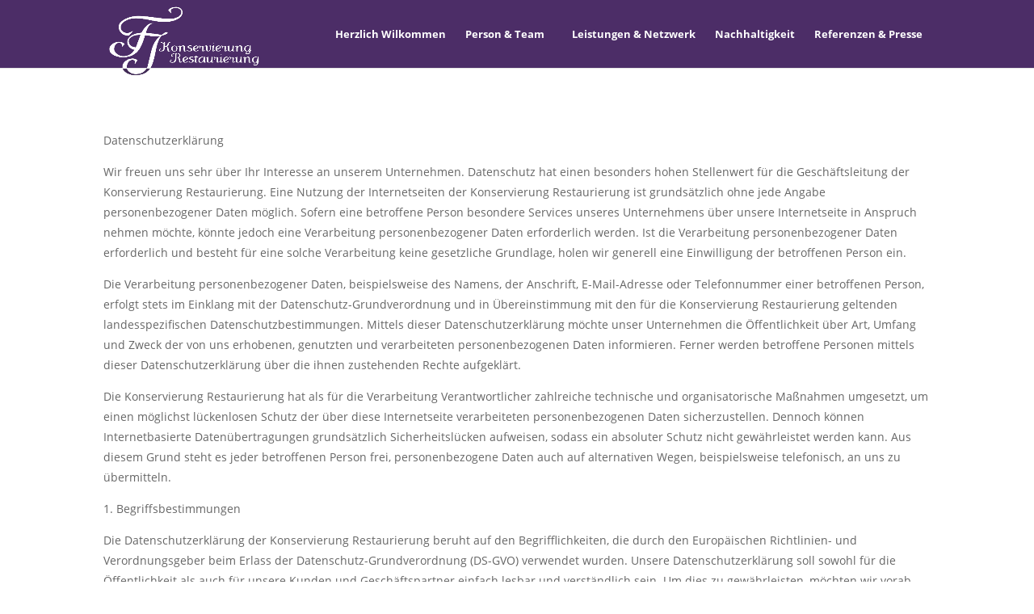

--- FILE ---
content_type: text/css
request_url: https://restaurierung-frontzek.de/wp-content/et-cache/922/et-core-unified-deferred-922.min.css?ver=1768476040
body_size: 170
content:
.et_pb_text_0 h1,.et_pb_text_1 h1,.et_pb_text_2 h1{font-size:45px}.et_pb_section_1.et_pb_section,.et_pb_section_2.et_pb_section{padding-top:0px;padding-bottom:0px;margin-top:0px;margin-bottom:0px}.et_pb_row_1{background-color:rgba(76,45,103,0.8)}.et_pb_text_1{padding-top:50px!important;padding-bottom:50px!important}.et_pb_text_2.et_pb_text{color:#FFFFFF!important}.et_pb_text_2{font-size:16px;padding-bottom:13px!important;margin-top:20px!important}.et_pb_image_0{padding-bottom:24px;margin-top:-2px!important;margin-bottom:10px!important;width:250px;text-align:center}.et_pb_image_1 .et_pb_image_wrap{border-color:rgba(51,51,51,0)}.et_pb_image_1{padding-top:70px;padding-bottom:50px;max-width:40%;text-align:center}.et_pb_image_1.et_pb_module{margin-left:auto!important;margin-right:auto!important}@media only screen and (min-width:981px){.et_pb_row_1,body #page-container .et-db #et-boc .et-l .et_pb_row_1.et_pb_row,body.et_pb_pagebuilder_layout.single #page-container #et-boc .et-l .et_pb_row_1.et_pb_row,body.et_pb_pagebuilder_layout.single.et_full_width_page #page-container #et-boc .et-l .et_pb_row_1.et_pb_row{width:100%;max-width:100%}}@media only screen and (max-width:980px){.et_pb_row_1,body #page-container .et-db #et-boc .et-l .et_pb_row_1.et_pb_row,body.et_pb_pagebuilder_layout.single #page-container #et-boc .et-l .et_pb_row_1.et_pb_row,body.et_pb_pagebuilder_layout.single.et_full_width_page #page-container #et-boc .et-l .et_pb_row_1.et_pb_row{width:100%;max-width:100%}.et_pb_image_0 .et_pb_image_wrap img,.et_pb_image_1 .et_pb_image_wrap img{width:auto}}@media only screen and (max-width:767px){.et_pb_image_0 .et_pb_image_wrap img,.et_pb_image_1 .et_pb_image_wrap img{width:auto}}